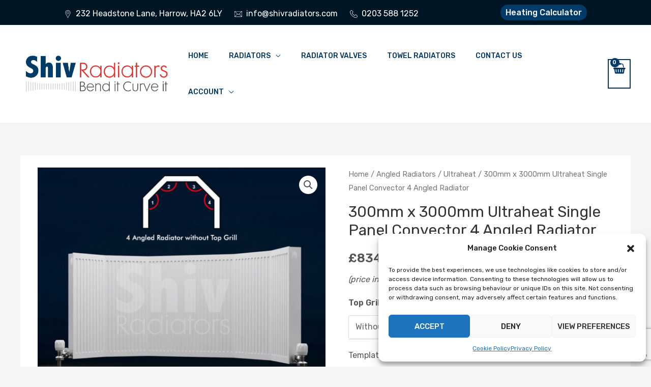

--- FILE ---
content_type: text/html; charset=utf-8
request_url: https://www.google.com/recaptcha/api2/anchor?ar=1&k=6Le6yK0ZAAAAAPM62lii46Nw_Lqh7hr2Ut7cEhGu&co=aHR0cHM6Ly9zaGl2cmFkaWF0b3JzLmNvbTo0NDM.&hl=en&v=N67nZn4AqZkNcbeMu4prBgzg&size=invisible&anchor-ms=20000&execute-ms=30000&cb=7tcbknmfnfv6
body_size: 48928
content:
<!DOCTYPE HTML><html dir="ltr" lang="en"><head><meta http-equiv="Content-Type" content="text/html; charset=UTF-8">
<meta http-equiv="X-UA-Compatible" content="IE=edge">
<title>reCAPTCHA</title>
<style type="text/css">
/* cyrillic-ext */
@font-face {
  font-family: 'Roboto';
  font-style: normal;
  font-weight: 400;
  font-stretch: 100%;
  src: url(//fonts.gstatic.com/s/roboto/v48/KFO7CnqEu92Fr1ME7kSn66aGLdTylUAMa3GUBHMdazTgWw.woff2) format('woff2');
  unicode-range: U+0460-052F, U+1C80-1C8A, U+20B4, U+2DE0-2DFF, U+A640-A69F, U+FE2E-FE2F;
}
/* cyrillic */
@font-face {
  font-family: 'Roboto';
  font-style: normal;
  font-weight: 400;
  font-stretch: 100%;
  src: url(//fonts.gstatic.com/s/roboto/v48/KFO7CnqEu92Fr1ME7kSn66aGLdTylUAMa3iUBHMdazTgWw.woff2) format('woff2');
  unicode-range: U+0301, U+0400-045F, U+0490-0491, U+04B0-04B1, U+2116;
}
/* greek-ext */
@font-face {
  font-family: 'Roboto';
  font-style: normal;
  font-weight: 400;
  font-stretch: 100%;
  src: url(//fonts.gstatic.com/s/roboto/v48/KFO7CnqEu92Fr1ME7kSn66aGLdTylUAMa3CUBHMdazTgWw.woff2) format('woff2');
  unicode-range: U+1F00-1FFF;
}
/* greek */
@font-face {
  font-family: 'Roboto';
  font-style: normal;
  font-weight: 400;
  font-stretch: 100%;
  src: url(//fonts.gstatic.com/s/roboto/v48/KFO7CnqEu92Fr1ME7kSn66aGLdTylUAMa3-UBHMdazTgWw.woff2) format('woff2');
  unicode-range: U+0370-0377, U+037A-037F, U+0384-038A, U+038C, U+038E-03A1, U+03A3-03FF;
}
/* math */
@font-face {
  font-family: 'Roboto';
  font-style: normal;
  font-weight: 400;
  font-stretch: 100%;
  src: url(//fonts.gstatic.com/s/roboto/v48/KFO7CnqEu92Fr1ME7kSn66aGLdTylUAMawCUBHMdazTgWw.woff2) format('woff2');
  unicode-range: U+0302-0303, U+0305, U+0307-0308, U+0310, U+0312, U+0315, U+031A, U+0326-0327, U+032C, U+032F-0330, U+0332-0333, U+0338, U+033A, U+0346, U+034D, U+0391-03A1, U+03A3-03A9, U+03B1-03C9, U+03D1, U+03D5-03D6, U+03F0-03F1, U+03F4-03F5, U+2016-2017, U+2034-2038, U+203C, U+2040, U+2043, U+2047, U+2050, U+2057, U+205F, U+2070-2071, U+2074-208E, U+2090-209C, U+20D0-20DC, U+20E1, U+20E5-20EF, U+2100-2112, U+2114-2115, U+2117-2121, U+2123-214F, U+2190, U+2192, U+2194-21AE, U+21B0-21E5, U+21F1-21F2, U+21F4-2211, U+2213-2214, U+2216-22FF, U+2308-230B, U+2310, U+2319, U+231C-2321, U+2336-237A, U+237C, U+2395, U+239B-23B7, U+23D0, U+23DC-23E1, U+2474-2475, U+25AF, U+25B3, U+25B7, U+25BD, U+25C1, U+25CA, U+25CC, U+25FB, U+266D-266F, U+27C0-27FF, U+2900-2AFF, U+2B0E-2B11, U+2B30-2B4C, U+2BFE, U+3030, U+FF5B, U+FF5D, U+1D400-1D7FF, U+1EE00-1EEFF;
}
/* symbols */
@font-face {
  font-family: 'Roboto';
  font-style: normal;
  font-weight: 400;
  font-stretch: 100%;
  src: url(//fonts.gstatic.com/s/roboto/v48/KFO7CnqEu92Fr1ME7kSn66aGLdTylUAMaxKUBHMdazTgWw.woff2) format('woff2');
  unicode-range: U+0001-000C, U+000E-001F, U+007F-009F, U+20DD-20E0, U+20E2-20E4, U+2150-218F, U+2190, U+2192, U+2194-2199, U+21AF, U+21E6-21F0, U+21F3, U+2218-2219, U+2299, U+22C4-22C6, U+2300-243F, U+2440-244A, U+2460-24FF, U+25A0-27BF, U+2800-28FF, U+2921-2922, U+2981, U+29BF, U+29EB, U+2B00-2BFF, U+4DC0-4DFF, U+FFF9-FFFB, U+10140-1018E, U+10190-1019C, U+101A0, U+101D0-101FD, U+102E0-102FB, U+10E60-10E7E, U+1D2C0-1D2D3, U+1D2E0-1D37F, U+1F000-1F0FF, U+1F100-1F1AD, U+1F1E6-1F1FF, U+1F30D-1F30F, U+1F315, U+1F31C, U+1F31E, U+1F320-1F32C, U+1F336, U+1F378, U+1F37D, U+1F382, U+1F393-1F39F, U+1F3A7-1F3A8, U+1F3AC-1F3AF, U+1F3C2, U+1F3C4-1F3C6, U+1F3CA-1F3CE, U+1F3D4-1F3E0, U+1F3ED, U+1F3F1-1F3F3, U+1F3F5-1F3F7, U+1F408, U+1F415, U+1F41F, U+1F426, U+1F43F, U+1F441-1F442, U+1F444, U+1F446-1F449, U+1F44C-1F44E, U+1F453, U+1F46A, U+1F47D, U+1F4A3, U+1F4B0, U+1F4B3, U+1F4B9, U+1F4BB, U+1F4BF, U+1F4C8-1F4CB, U+1F4D6, U+1F4DA, U+1F4DF, U+1F4E3-1F4E6, U+1F4EA-1F4ED, U+1F4F7, U+1F4F9-1F4FB, U+1F4FD-1F4FE, U+1F503, U+1F507-1F50B, U+1F50D, U+1F512-1F513, U+1F53E-1F54A, U+1F54F-1F5FA, U+1F610, U+1F650-1F67F, U+1F687, U+1F68D, U+1F691, U+1F694, U+1F698, U+1F6AD, U+1F6B2, U+1F6B9-1F6BA, U+1F6BC, U+1F6C6-1F6CF, U+1F6D3-1F6D7, U+1F6E0-1F6EA, U+1F6F0-1F6F3, U+1F6F7-1F6FC, U+1F700-1F7FF, U+1F800-1F80B, U+1F810-1F847, U+1F850-1F859, U+1F860-1F887, U+1F890-1F8AD, U+1F8B0-1F8BB, U+1F8C0-1F8C1, U+1F900-1F90B, U+1F93B, U+1F946, U+1F984, U+1F996, U+1F9E9, U+1FA00-1FA6F, U+1FA70-1FA7C, U+1FA80-1FA89, U+1FA8F-1FAC6, U+1FACE-1FADC, U+1FADF-1FAE9, U+1FAF0-1FAF8, U+1FB00-1FBFF;
}
/* vietnamese */
@font-face {
  font-family: 'Roboto';
  font-style: normal;
  font-weight: 400;
  font-stretch: 100%;
  src: url(//fonts.gstatic.com/s/roboto/v48/KFO7CnqEu92Fr1ME7kSn66aGLdTylUAMa3OUBHMdazTgWw.woff2) format('woff2');
  unicode-range: U+0102-0103, U+0110-0111, U+0128-0129, U+0168-0169, U+01A0-01A1, U+01AF-01B0, U+0300-0301, U+0303-0304, U+0308-0309, U+0323, U+0329, U+1EA0-1EF9, U+20AB;
}
/* latin-ext */
@font-face {
  font-family: 'Roboto';
  font-style: normal;
  font-weight: 400;
  font-stretch: 100%;
  src: url(//fonts.gstatic.com/s/roboto/v48/KFO7CnqEu92Fr1ME7kSn66aGLdTylUAMa3KUBHMdazTgWw.woff2) format('woff2');
  unicode-range: U+0100-02BA, U+02BD-02C5, U+02C7-02CC, U+02CE-02D7, U+02DD-02FF, U+0304, U+0308, U+0329, U+1D00-1DBF, U+1E00-1E9F, U+1EF2-1EFF, U+2020, U+20A0-20AB, U+20AD-20C0, U+2113, U+2C60-2C7F, U+A720-A7FF;
}
/* latin */
@font-face {
  font-family: 'Roboto';
  font-style: normal;
  font-weight: 400;
  font-stretch: 100%;
  src: url(//fonts.gstatic.com/s/roboto/v48/KFO7CnqEu92Fr1ME7kSn66aGLdTylUAMa3yUBHMdazQ.woff2) format('woff2');
  unicode-range: U+0000-00FF, U+0131, U+0152-0153, U+02BB-02BC, U+02C6, U+02DA, U+02DC, U+0304, U+0308, U+0329, U+2000-206F, U+20AC, U+2122, U+2191, U+2193, U+2212, U+2215, U+FEFF, U+FFFD;
}
/* cyrillic-ext */
@font-face {
  font-family: 'Roboto';
  font-style: normal;
  font-weight: 500;
  font-stretch: 100%;
  src: url(//fonts.gstatic.com/s/roboto/v48/KFO7CnqEu92Fr1ME7kSn66aGLdTylUAMa3GUBHMdazTgWw.woff2) format('woff2');
  unicode-range: U+0460-052F, U+1C80-1C8A, U+20B4, U+2DE0-2DFF, U+A640-A69F, U+FE2E-FE2F;
}
/* cyrillic */
@font-face {
  font-family: 'Roboto';
  font-style: normal;
  font-weight: 500;
  font-stretch: 100%;
  src: url(//fonts.gstatic.com/s/roboto/v48/KFO7CnqEu92Fr1ME7kSn66aGLdTylUAMa3iUBHMdazTgWw.woff2) format('woff2');
  unicode-range: U+0301, U+0400-045F, U+0490-0491, U+04B0-04B1, U+2116;
}
/* greek-ext */
@font-face {
  font-family: 'Roboto';
  font-style: normal;
  font-weight: 500;
  font-stretch: 100%;
  src: url(//fonts.gstatic.com/s/roboto/v48/KFO7CnqEu92Fr1ME7kSn66aGLdTylUAMa3CUBHMdazTgWw.woff2) format('woff2');
  unicode-range: U+1F00-1FFF;
}
/* greek */
@font-face {
  font-family: 'Roboto';
  font-style: normal;
  font-weight: 500;
  font-stretch: 100%;
  src: url(//fonts.gstatic.com/s/roboto/v48/KFO7CnqEu92Fr1ME7kSn66aGLdTylUAMa3-UBHMdazTgWw.woff2) format('woff2');
  unicode-range: U+0370-0377, U+037A-037F, U+0384-038A, U+038C, U+038E-03A1, U+03A3-03FF;
}
/* math */
@font-face {
  font-family: 'Roboto';
  font-style: normal;
  font-weight: 500;
  font-stretch: 100%;
  src: url(//fonts.gstatic.com/s/roboto/v48/KFO7CnqEu92Fr1ME7kSn66aGLdTylUAMawCUBHMdazTgWw.woff2) format('woff2');
  unicode-range: U+0302-0303, U+0305, U+0307-0308, U+0310, U+0312, U+0315, U+031A, U+0326-0327, U+032C, U+032F-0330, U+0332-0333, U+0338, U+033A, U+0346, U+034D, U+0391-03A1, U+03A3-03A9, U+03B1-03C9, U+03D1, U+03D5-03D6, U+03F0-03F1, U+03F4-03F5, U+2016-2017, U+2034-2038, U+203C, U+2040, U+2043, U+2047, U+2050, U+2057, U+205F, U+2070-2071, U+2074-208E, U+2090-209C, U+20D0-20DC, U+20E1, U+20E5-20EF, U+2100-2112, U+2114-2115, U+2117-2121, U+2123-214F, U+2190, U+2192, U+2194-21AE, U+21B0-21E5, U+21F1-21F2, U+21F4-2211, U+2213-2214, U+2216-22FF, U+2308-230B, U+2310, U+2319, U+231C-2321, U+2336-237A, U+237C, U+2395, U+239B-23B7, U+23D0, U+23DC-23E1, U+2474-2475, U+25AF, U+25B3, U+25B7, U+25BD, U+25C1, U+25CA, U+25CC, U+25FB, U+266D-266F, U+27C0-27FF, U+2900-2AFF, U+2B0E-2B11, U+2B30-2B4C, U+2BFE, U+3030, U+FF5B, U+FF5D, U+1D400-1D7FF, U+1EE00-1EEFF;
}
/* symbols */
@font-face {
  font-family: 'Roboto';
  font-style: normal;
  font-weight: 500;
  font-stretch: 100%;
  src: url(//fonts.gstatic.com/s/roboto/v48/KFO7CnqEu92Fr1ME7kSn66aGLdTylUAMaxKUBHMdazTgWw.woff2) format('woff2');
  unicode-range: U+0001-000C, U+000E-001F, U+007F-009F, U+20DD-20E0, U+20E2-20E4, U+2150-218F, U+2190, U+2192, U+2194-2199, U+21AF, U+21E6-21F0, U+21F3, U+2218-2219, U+2299, U+22C4-22C6, U+2300-243F, U+2440-244A, U+2460-24FF, U+25A0-27BF, U+2800-28FF, U+2921-2922, U+2981, U+29BF, U+29EB, U+2B00-2BFF, U+4DC0-4DFF, U+FFF9-FFFB, U+10140-1018E, U+10190-1019C, U+101A0, U+101D0-101FD, U+102E0-102FB, U+10E60-10E7E, U+1D2C0-1D2D3, U+1D2E0-1D37F, U+1F000-1F0FF, U+1F100-1F1AD, U+1F1E6-1F1FF, U+1F30D-1F30F, U+1F315, U+1F31C, U+1F31E, U+1F320-1F32C, U+1F336, U+1F378, U+1F37D, U+1F382, U+1F393-1F39F, U+1F3A7-1F3A8, U+1F3AC-1F3AF, U+1F3C2, U+1F3C4-1F3C6, U+1F3CA-1F3CE, U+1F3D4-1F3E0, U+1F3ED, U+1F3F1-1F3F3, U+1F3F5-1F3F7, U+1F408, U+1F415, U+1F41F, U+1F426, U+1F43F, U+1F441-1F442, U+1F444, U+1F446-1F449, U+1F44C-1F44E, U+1F453, U+1F46A, U+1F47D, U+1F4A3, U+1F4B0, U+1F4B3, U+1F4B9, U+1F4BB, U+1F4BF, U+1F4C8-1F4CB, U+1F4D6, U+1F4DA, U+1F4DF, U+1F4E3-1F4E6, U+1F4EA-1F4ED, U+1F4F7, U+1F4F9-1F4FB, U+1F4FD-1F4FE, U+1F503, U+1F507-1F50B, U+1F50D, U+1F512-1F513, U+1F53E-1F54A, U+1F54F-1F5FA, U+1F610, U+1F650-1F67F, U+1F687, U+1F68D, U+1F691, U+1F694, U+1F698, U+1F6AD, U+1F6B2, U+1F6B9-1F6BA, U+1F6BC, U+1F6C6-1F6CF, U+1F6D3-1F6D7, U+1F6E0-1F6EA, U+1F6F0-1F6F3, U+1F6F7-1F6FC, U+1F700-1F7FF, U+1F800-1F80B, U+1F810-1F847, U+1F850-1F859, U+1F860-1F887, U+1F890-1F8AD, U+1F8B0-1F8BB, U+1F8C0-1F8C1, U+1F900-1F90B, U+1F93B, U+1F946, U+1F984, U+1F996, U+1F9E9, U+1FA00-1FA6F, U+1FA70-1FA7C, U+1FA80-1FA89, U+1FA8F-1FAC6, U+1FACE-1FADC, U+1FADF-1FAE9, U+1FAF0-1FAF8, U+1FB00-1FBFF;
}
/* vietnamese */
@font-face {
  font-family: 'Roboto';
  font-style: normal;
  font-weight: 500;
  font-stretch: 100%;
  src: url(//fonts.gstatic.com/s/roboto/v48/KFO7CnqEu92Fr1ME7kSn66aGLdTylUAMa3OUBHMdazTgWw.woff2) format('woff2');
  unicode-range: U+0102-0103, U+0110-0111, U+0128-0129, U+0168-0169, U+01A0-01A1, U+01AF-01B0, U+0300-0301, U+0303-0304, U+0308-0309, U+0323, U+0329, U+1EA0-1EF9, U+20AB;
}
/* latin-ext */
@font-face {
  font-family: 'Roboto';
  font-style: normal;
  font-weight: 500;
  font-stretch: 100%;
  src: url(//fonts.gstatic.com/s/roboto/v48/KFO7CnqEu92Fr1ME7kSn66aGLdTylUAMa3KUBHMdazTgWw.woff2) format('woff2');
  unicode-range: U+0100-02BA, U+02BD-02C5, U+02C7-02CC, U+02CE-02D7, U+02DD-02FF, U+0304, U+0308, U+0329, U+1D00-1DBF, U+1E00-1E9F, U+1EF2-1EFF, U+2020, U+20A0-20AB, U+20AD-20C0, U+2113, U+2C60-2C7F, U+A720-A7FF;
}
/* latin */
@font-face {
  font-family: 'Roboto';
  font-style: normal;
  font-weight: 500;
  font-stretch: 100%;
  src: url(//fonts.gstatic.com/s/roboto/v48/KFO7CnqEu92Fr1ME7kSn66aGLdTylUAMa3yUBHMdazQ.woff2) format('woff2');
  unicode-range: U+0000-00FF, U+0131, U+0152-0153, U+02BB-02BC, U+02C6, U+02DA, U+02DC, U+0304, U+0308, U+0329, U+2000-206F, U+20AC, U+2122, U+2191, U+2193, U+2212, U+2215, U+FEFF, U+FFFD;
}
/* cyrillic-ext */
@font-face {
  font-family: 'Roboto';
  font-style: normal;
  font-weight: 900;
  font-stretch: 100%;
  src: url(//fonts.gstatic.com/s/roboto/v48/KFO7CnqEu92Fr1ME7kSn66aGLdTylUAMa3GUBHMdazTgWw.woff2) format('woff2');
  unicode-range: U+0460-052F, U+1C80-1C8A, U+20B4, U+2DE0-2DFF, U+A640-A69F, U+FE2E-FE2F;
}
/* cyrillic */
@font-face {
  font-family: 'Roboto';
  font-style: normal;
  font-weight: 900;
  font-stretch: 100%;
  src: url(//fonts.gstatic.com/s/roboto/v48/KFO7CnqEu92Fr1ME7kSn66aGLdTylUAMa3iUBHMdazTgWw.woff2) format('woff2');
  unicode-range: U+0301, U+0400-045F, U+0490-0491, U+04B0-04B1, U+2116;
}
/* greek-ext */
@font-face {
  font-family: 'Roboto';
  font-style: normal;
  font-weight: 900;
  font-stretch: 100%;
  src: url(//fonts.gstatic.com/s/roboto/v48/KFO7CnqEu92Fr1ME7kSn66aGLdTylUAMa3CUBHMdazTgWw.woff2) format('woff2');
  unicode-range: U+1F00-1FFF;
}
/* greek */
@font-face {
  font-family: 'Roboto';
  font-style: normal;
  font-weight: 900;
  font-stretch: 100%;
  src: url(//fonts.gstatic.com/s/roboto/v48/KFO7CnqEu92Fr1ME7kSn66aGLdTylUAMa3-UBHMdazTgWw.woff2) format('woff2');
  unicode-range: U+0370-0377, U+037A-037F, U+0384-038A, U+038C, U+038E-03A1, U+03A3-03FF;
}
/* math */
@font-face {
  font-family: 'Roboto';
  font-style: normal;
  font-weight: 900;
  font-stretch: 100%;
  src: url(//fonts.gstatic.com/s/roboto/v48/KFO7CnqEu92Fr1ME7kSn66aGLdTylUAMawCUBHMdazTgWw.woff2) format('woff2');
  unicode-range: U+0302-0303, U+0305, U+0307-0308, U+0310, U+0312, U+0315, U+031A, U+0326-0327, U+032C, U+032F-0330, U+0332-0333, U+0338, U+033A, U+0346, U+034D, U+0391-03A1, U+03A3-03A9, U+03B1-03C9, U+03D1, U+03D5-03D6, U+03F0-03F1, U+03F4-03F5, U+2016-2017, U+2034-2038, U+203C, U+2040, U+2043, U+2047, U+2050, U+2057, U+205F, U+2070-2071, U+2074-208E, U+2090-209C, U+20D0-20DC, U+20E1, U+20E5-20EF, U+2100-2112, U+2114-2115, U+2117-2121, U+2123-214F, U+2190, U+2192, U+2194-21AE, U+21B0-21E5, U+21F1-21F2, U+21F4-2211, U+2213-2214, U+2216-22FF, U+2308-230B, U+2310, U+2319, U+231C-2321, U+2336-237A, U+237C, U+2395, U+239B-23B7, U+23D0, U+23DC-23E1, U+2474-2475, U+25AF, U+25B3, U+25B7, U+25BD, U+25C1, U+25CA, U+25CC, U+25FB, U+266D-266F, U+27C0-27FF, U+2900-2AFF, U+2B0E-2B11, U+2B30-2B4C, U+2BFE, U+3030, U+FF5B, U+FF5D, U+1D400-1D7FF, U+1EE00-1EEFF;
}
/* symbols */
@font-face {
  font-family: 'Roboto';
  font-style: normal;
  font-weight: 900;
  font-stretch: 100%;
  src: url(//fonts.gstatic.com/s/roboto/v48/KFO7CnqEu92Fr1ME7kSn66aGLdTylUAMaxKUBHMdazTgWw.woff2) format('woff2');
  unicode-range: U+0001-000C, U+000E-001F, U+007F-009F, U+20DD-20E0, U+20E2-20E4, U+2150-218F, U+2190, U+2192, U+2194-2199, U+21AF, U+21E6-21F0, U+21F3, U+2218-2219, U+2299, U+22C4-22C6, U+2300-243F, U+2440-244A, U+2460-24FF, U+25A0-27BF, U+2800-28FF, U+2921-2922, U+2981, U+29BF, U+29EB, U+2B00-2BFF, U+4DC0-4DFF, U+FFF9-FFFB, U+10140-1018E, U+10190-1019C, U+101A0, U+101D0-101FD, U+102E0-102FB, U+10E60-10E7E, U+1D2C0-1D2D3, U+1D2E0-1D37F, U+1F000-1F0FF, U+1F100-1F1AD, U+1F1E6-1F1FF, U+1F30D-1F30F, U+1F315, U+1F31C, U+1F31E, U+1F320-1F32C, U+1F336, U+1F378, U+1F37D, U+1F382, U+1F393-1F39F, U+1F3A7-1F3A8, U+1F3AC-1F3AF, U+1F3C2, U+1F3C4-1F3C6, U+1F3CA-1F3CE, U+1F3D4-1F3E0, U+1F3ED, U+1F3F1-1F3F3, U+1F3F5-1F3F7, U+1F408, U+1F415, U+1F41F, U+1F426, U+1F43F, U+1F441-1F442, U+1F444, U+1F446-1F449, U+1F44C-1F44E, U+1F453, U+1F46A, U+1F47D, U+1F4A3, U+1F4B0, U+1F4B3, U+1F4B9, U+1F4BB, U+1F4BF, U+1F4C8-1F4CB, U+1F4D6, U+1F4DA, U+1F4DF, U+1F4E3-1F4E6, U+1F4EA-1F4ED, U+1F4F7, U+1F4F9-1F4FB, U+1F4FD-1F4FE, U+1F503, U+1F507-1F50B, U+1F50D, U+1F512-1F513, U+1F53E-1F54A, U+1F54F-1F5FA, U+1F610, U+1F650-1F67F, U+1F687, U+1F68D, U+1F691, U+1F694, U+1F698, U+1F6AD, U+1F6B2, U+1F6B9-1F6BA, U+1F6BC, U+1F6C6-1F6CF, U+1F6D3-1F6D7, U+1F6E0-1F6EA, U+1F6F0-1F6F3, U+1F6F7-1F6FC, U+1F700-1F7FF, U+1F800-1F80B, U+1F810-1F847, U+1F850-1F859, U+1F860-1F887, U+1F890-1F8AD, U+1F8B0-1F8BB, U+1F8C0-1F8C1, U+1F900-1F90B, U+1F93B, U+1F946, U+1F984, U+1F996, U+1F9E9, U+1FA00-1FA6F, U+1FA70-1FA7C, U+1FA80-1FA89, U+1FA8F-1FAC6, U+1FACE-1FADC, U+1FADF-1FAE9, U+1FAF0-1FAF8, U+1FB00-1FBFF;
}
/* vietnamese */
@font-face {
  font-family: 'Roboto';
  font-style: normal;
  font-weight: 900;
  font-stretch: 100%;
  src: url(//fonts.gstatic.com/s/roboto/v48/KFO7CnqEu92Fr1ME7kSn66aGLdTylUAMa3OUBHMdazTgWw.woff2) format('woff2');
  unicode-range: U+0102-0103, U+0110-0111, U+0128-0129, U+0168-0169, U+01A0-01A1, U+01AF-01B0, U+0300-0301, U+0303-0304, U+0308-0309, U+0323, U+0329, U+1EA0-1EF9, U+20AB;
}
/* latin-ext */
@font-face {
  font-family: 'Roboto';
  font-style: normal;
  font-weight: 900;
  font-stretch: 100%;
  src: url(//fonts.gstatic.com/s/roboto/v48/KFO7CnqEu92Fr1ME7kSn66aGLdTylUAMa3KUBHMdazTgWw.woff2) format('woff2');
  unicode-range: U+0100-02BA, U+02BD-02C5, U+02C7-02CC, U+02CE-02D7, U+02DD-02FF, U+0304, U+0308, U+0329, U+1D00-1DBF, U+1E00-1E9F, U+1EF2-1EFF, U+2020, U+20A0-20AB, U+20AD-20C0, U+2113, U+2C60-2C7F, U+A720-A7FF;
}
/* latin */
@font-face {
  font-family: 'Roboto';
  font-style: normal;
  font-weight: 900;
  font-stretch: 100%;
  src: url(//fonts.gstatic.com/s/roboto/v48/KFO7CnqEu92Fr1ME7kSn66aGLdTylUAMa3yUBHMdazQ.woff2) format('woff2');
  unicode-range: U+0000-00FF, U+0131, U+0152-0153, U+02BB-02BC, U+02C6, U+02DA, U+02DC, U+0304, U+0308, U+0329, U+2000-206F, U+20AC, U+2122, U+2191, U+2193, U+2212, U+2215, U+FEFF, U+FFFD;
}

</style>
<link rel="stylesheet" type="text/css" href="https://www.gstatic.com/recaptcha/releases/N67nZn4AqZkNcbeMu4prBgzg/styles__ltr.css">
<script nonce="sr8LNjskmajkn9WpngLzbA" type="text/javascript">window['__recaptcha_api'] = 'https://www.google.com/recaptcha/api2/';</script>
<script type="text/javascript" src="https://www.gstatic.com/recaptcha/releases/N67nZn4AqZkNcbeMu4prBgzg/recaptcha__en.js" nonce="sr8LNjskmajkn9WpngLzbA">
      
    </script></head>
<body><div id="rc-anchor-alert" class="rc-anchor-alert"></div>
<input type="hidden" id="recaptcha-token" value="[base64]">
<script type="text/javascript" nonce="sr8LNjskmajkn9WpngLzbA">
      recaptcha.anchor.Main.init("[\x22ainput\x22,[\x22bgdata\x22,\x22\x22,\[base64]/[base64]/[base64]/ZyhXLGgpOnEoW04sMjEsbF0sVywwKSxoKSxmYWxzZSxmYWxzZSl9Y2F0Y2goayl7RygzNTgsVyk/[base64]/[base64]/[base64]/[base64]/[base64]/[base64]/[base64]/bmV3IEJbT10oRFswXSk6dz09Mj9uZXcgQltPXShEWzBdLERbMV0pOnc9PTM/bmV3IEJbT10oRFswXSxEWzFdLERbMl0pOnc9PTQ/[base64]/[base64]/[base64]/[base64]/[base64]\\u003d\x22,\[base64]\\u003d\x22,\x22M3RqD8KUw4XDv8KWwpwfw77DocO4QMO8w7tMwrgGfxvDi8K1w5g0ezNjwrlcKRbCkBrCugnCoy1Kw7QzesKxwq3DnC5Wwq9IJ2DDoQLCo8K/E3Ftw6ADccK/wp06YMKPw5AcIkPCoUTDhSRjwrnDi8KMw7csw7xZNwvDvsOdw4HDvTQ2wpTCni3Dj8OwLkpmw4N7HcOew7F9LMO2d8KlYsKLwqnCt8KtwqMQMMKtw7U7BybClTwDA1/DoQltdcKfEMOSEjE7w65ZwpXDoMO6VcOpw5zDscOaRsOhQsOIRsK1wpHDvHDDrD8DWh8pwq/Cl8K/D8Khw4zCi8KWEk4RbE1VNMOOZ0jDlsO9AH7Ck0k5RMKIwozDtsOFw65te8K4A8K/[base64]/[base64]/wp/Cvi7DpD7CgsOSeUNrwp4NwpZPd8KsegPCmMOOw77CrAHCp0paw5nDjknDsSTCgRVFwrHDr8OowqoWw6kFRcKiKGrCuMK6AMOhwqnDkwkQwozDsMKBAREcRMOhMEwNQMOzZXXDl8KYw7HDrGt1DwoOw7TCusOZw4RRwpnDnlrClSh/w7zCmBlQwrgDXCUlXW/Ck8K/w5rCr8Kuw7I5HDHCpxhAwolhLsKxc8K1wqrCqhQFUgDCi27DincJw6kXw7PDqCtJYntRDMKww4pMw7FSwrIYw5jDvSDCrTTChsKKwq/Djjg/ZsKjwoHDjxkTVsO7w47DnsKtw6vDomnCkVNUbcOfFcKnM8Khw4fDn8K+JRl4wrLCjMO/[base64]/MMO0w5ZvwqvDv8Kmw6jCngDCgmNKbMOnw5ERCyvCuMOHIMKLWMOvexdLKnnCjcOUbzkFO8OcY8OPw4d/bmHCs0s4BBZZwql4w4ocd8K3T8O4wq/DtHvDnV15bl/DjgfDj8K7LsKYZzIzw6kJTzvCmUhMwq8Iw4vDkcOnK0bCu2TDhsKFb8OOMsK2w4kcccO6DMKDUkvDggdVH8O8w4vCjwoPw4jDhcO4XcKea8KpAl9Tw41Cw618wpJeLiJbTXjCixzCpMOCNAEww77ClcOKwo3CtB5kw74xwrrDkBjDixQuwqzCisO4IsO/EsKQw5xEJ8KTwpQgwr/Cp8KQRzIhV8OMdcKEw4PDh1c5w5Ujw6jCgXDDu3l1eMKCw5IGwqkCL0PCq8OLcF/DpFEPQ8KLKiPDvHjCmybDqTEXZ8KKKMOwwqjDvsK6w6zCvcKmZMKtwrLCmk/[base64]/Dg8OgwrIRNjQLw7nDg0R1G8Kkw4tNcMKISBTCtyHCgjvDrEtIVBLDi8K1w6N/YsOaTzbDusOjTnsPwqrCpcK1wqfDsTzDnmgKwpwbdcKVZ8OXZyBNwpjClw/Cm8ODFk/DtmtxwoDDlMKbwqMGDMOjcXXCt8K6a3/CmFFGYcOmHsK5woTDscKNQMKrFMOzIVFYwp7CuMK4wrPDucKkIQ7DncOUw7laHMK/[base64]/w5IGZsKoHsORwqdUDG41EsKRwolcM8OtfUbDkH3CuSonFxQ1ZMK4wr99ecK2w6V/wrRzw5nCjVJvwqJpczXDtMOFV8O7KQbDkjFFKkPDnVXCqsOaUsOZLzAqS1XDtcK4woXDgRzDgRoMwqTCvQHCv8KTw7fDl8O9F8OFw7XDt8KkSSwnPsKxw4TDokJyw7PDm0LDssOhB17Drg50VmEww63Cnn3CtcKRwqPDumEswo8Gw7NVwqgnNm/Djw7ChcK8w4/DscO/XMKvH25mYmvCmcOXL03DqloOwobCji5Mw5hpElR5bQN5wpbCn8KgHSENwpHCt11Kw6YPwobClcOWeirDocOqwpPCkjLDkBpawpXCpMKcFsKhwqvCuMO8w6t2wqB9AsOBVMKgPsOIwoTCh8K2w7DDh03Crj/Ds8OpbMKLw7DCq8OYT8Ojwrl5Qz3Clx7DuWtUw6nCpxF6wrHDucOJK8KNYsOMNj7Ck2rCjcOTC8OUwoF6w5vCqMKXwpHDihsvOMO6AEPCiXPCkl7CjGHDpG4FwowxAsKvw7zDosKpwrpkTWXCkmNOFEjDq8OtIMKXXi4dw7cgA8K5bsOjwrDDjcO/EDbDn8KSwoLDsTdRwqDCr8OdCcOdUcOBQWTCpMOpdcOecBMww787wp3CrsOTKcOuOcOrwoHCjD/CiWhZw6PDuh/CqAF0wqnDu1Iow7QJbm8Sw5A5w4lvB3nDox/Cn8Kjw4zDozjClsKsZMK2MHJWDMKSYcOfwr7Dm2HCpcKPM8OzEmHCrsKRwpLCs8KHVwzDkcOsI8KCwq5nwqfDtsOfw4TCmMOFTD/Cs1nCkMKgw60bwofCksK0PzETUHNQwpTCvE9BCinChVVvwqPDkMK6w401IMO/[base64]/CsMKCYBYcwoHDrsKJw7HCk8OzwqfDpHjCgxnCmGLCumzCiMKUB0vCoERvI8KfwoUpw6/Cn0LCiMOTMHDCpnLDgcOwB8O4OsKvw57CpXwhwrgzwq8YVcKPwoxFw63DtFHDn8OoCELCi1oYWcOpT3zCnTRjPUsZbcKLwp3CmMOhw5NGJHjCpsKIRmJ5wqwBTlLChWDDlsOMTMKIH8OnbMKZwqrCpQrDvAzCucKww6caw49mBcOgw7rCjh/Cn2rCvQjDjXfDphLCh2zDoisPXHnDqXsDZ04AKsKRWWjDucOxwoHCv8KFw4VIwocXwqvDlRLCo3MsMsKrBRQrKSzCiMOgDSvDo8OUwqjDqTFBElHCu8KfwoZkdMKrwp5ewrkOYMOOWA8/KMOGw6ttd1F7wr8YMsO3wrcEwrJ8ScOQOA/DmsKcw6hCw73CnMKRVcKpwrJCFMKIVXTDqGbChkjCmAZow4weRxZTOTrDrgIsaMOJwrVpw6HCk8OawpvCmHobAMKRYMONX3ReMsOpw5wUwqjCrRRywrMwwqtnwpTChBN7DDlUG8KpwrHDu2XCu8KywpzCqD/[base64]/w4FHwqcTN00Hw67Cp8OxcEDDqD48QcKSN1jDmcOyYcKAwoRwK0HDkcKKf2TCtcK+WVpjf8KbB8K9GMK4w7nCjcOjw7coUsOkD8OUw4YpKW/[base64]/DhsKjw4fDrTUdCH5mwqpKwohAwqtcHA7DunfDm1hYwqhnwrkEw4NlworDtXTDh8KJwpjDvcKlbx88w5bDuQnDtcKNwrXDrzbCuHgMfE51w5nDhT/[base64]/CqhvDlcONfD1secK1wrjChxDCuwAEFhnDj8Kywok9wpVvFsKfw7bDvcKBwo/DhcOIwr3Cg8KtPMOxwqbChynDvcKNwpUxUsKQGFJywpnCtMO9w6PCih7Dmz1ew6fCpAsbw78Zw6PCnMO9aTbCnsOLw7lawrLCrVAqez/Cv3bDs8KFw4/CgMK4PsK4w5BzH8KSwrPCocKqGxrDiF3CqElUwo/[base64]/DrwvCmmg1Y14MHhnDoQgvwpvDqcOIPlVUaMKYwrhgRcKhw4zDtUkmCEEwSMOrQsKewpDDnsO3wqVRw5fDilDCu8KmwpEgw4Isw6sCQF3DhFAzw7TCt2/Dn8KASsK6woUKw4/[base64]/CrBnCucKpw53CmsOvSsOaV2cCPkpuGlrDrkp9w43CmVDCnsKRZAEFWcK3cDfCpgLCtWLCt8OTcsKXYhDDicKxfDfCucOcOcOIYHvCtETDhl/DoA1KWcKVwoR8w67DiMKfw6nCggTCk21mFCIJNW0FQsKsHi5Sw6XDs8OFCQRGIcOQF31kwqfDtsKfwpljw5HCvXTDpjjDg8KsPULDiXINVnRPBXY3w5Mkw4/CtHDChcKzwrDCu00swrDChUIJw6jCmXEZIB7ClG/DpcK/w5Eiw4PCvMOJw57DpMORw4N3RW41PcKXJ1QYw4nCkMOia8OJAsO4QcK1w4nDoTB8BsOeY8Krwq16w7fCgDvDjzrCp8K7w43CsjBYHcKNTEJeAV/CrMOhwrhVw6fClMKufVzDsDlEMcOnw7hcw78cwqhlw5PDgsKWcHbCvsKmwrTDrErCgsK+Z8OnwrN2wqbDuXvCqcKdJcKbXVNIE8KdwqrDn05WcsKJZcOSwoRXR8OsIi8+NMOresOVw5TCgwRDKWcFw7nDmMKeNVLCqsKqwqfDtBTCjWHDjxDClSc0wp/ChsKlw5fDsAoTBHJKwol1Z8KGwp0NwrHCpQnDjwjDq19HVXrChcKuw47DpsOeWSnDll7Ch2TDqwDClsK2BMKEKsO9woRuFcKbwopcN8K2wrQTRsOvw5BIWnVnXH7CsMOZPR7ClyvDj0fDgh/DlBtoJcKsRAQZw4vDtsOzwpI7wrAPTMOeAW7DihrCjsO3w61DeQDDisOuwokXVMOzwrHCs8K2cMODwqTCtSgNw4nDqX12f8OywovCn8KJOcKRdcKOw6omasOew4ZNXMK/wqTClCDCt8K4B2DCj8KMWMOAEcOYw63DssOPX3zDpcO+wrvCssOcacKlwp3DkMOewpNVwpwiKz8Bw5pgagY+Qg3Dq1PDrMOWFcK6fMO4woxIWcOdRcONwpk2wpjDj8K+w7PDoR/DmsOQWMK2amtGewTDmsOKHsOTw47Dl8K3w5ZTw7DDpBg9B0rCqB4dQUFUNUsTw5YcCsK/[base64]/[base64]/DmsKJw49cF8KHwpTCssOnYT4yw4l8dTgyw49LC8Kuw6Newq45wqg1esK7McKywpB7SiJrJmjCsBJvLmXDnMKADcK0L8OXIcKkKVZLw5wTfgjDglLCq8K+wrjDlMOIw6x5LFHCrcOlKGrCjA5gM3BuFMK/FMK/eMK5w7TCrjvDlsOAw7jDgUEHNx1ew6fDvcK8LcOxIsKTw6AhwprCrcOSY8KxwpkBw5TDmVBMDAFzw67Dg2kASsOZw6EWwp7DpMOySCBABsKMNzTDpmrDqcOvWMKDMETCocOZwojClUTCsMK/NQA0w60oSB3CsGo6wrd+P8KVwpNhCMOjYD7ClEZNwpQ9wq7Dqzh2wqZyDcOJcnnCnQ/[base64]/DsQtPw7dFw6IsYQHCjMOsw7HCgcKQwqFyG8KIwrXDmlDDuMK1EiMNwp3CujYGAsKtw6cTw6U3TMKPa0NkbERPw7RIwqnCm1cnw77CksKZDl/DoMKCw6fDpMKYwqrCosKswpdKwrxew6XDhFBZwrHDp2tFw7rDssKhwqxGw4DCjBA4woXClGbCkcKZwoMXw4QkecOoDwtEwp/DmT3Cm2rCtXnDlFDCg8KjIVlUwosIw4bCoxfCisKrw5MMw4M2BcObw4LCj8KewrnCnmEzwp3Di8OyMAMawpnCuylSbmpuw5nCi25PEHDCtC3CnW/DnMK8wqnDjTfDtH3Di8KSP1ZUwp7DqMKQwpLCgsO5IcK3wpQdYQ/[base64]/DpsOlwpoDwo1uG8OXw50hw5FcWcO7wpIRGsK2w4VbLsK8wphhw6pIw67CkAjDkj/CvUPCm8OKG8K5w7N5wpzDssOCCcOuGBRUCMK7dUt3VcOKYcKMbsOYL8OBw5nDj0zDgcKUw7TCvDTDqAl3WB7CtAA6w7Bsw6g1wqTCpTPCthvDvsKXTMK3woBkw73Dg8KZw77CvFR+M8OsN8KDw7HDpcOmBRk1Lx/[base64]/Cq8OACwzDs8KsBVJmw6fCtiFrwpbDj8OASMKMw6zDscO1STknKcOwwo8qZcOMQHUMFcOhw77CpsOvw6XDsMKmHsK6wrgOH8Kwwr/[base64]/[base64]/w4DDryokw6fCn8OBbsO/[base64]/CrBLDo8Ouw5AOY8O9wqRqRsKlY8Kzw6sSwoTDpsKaQQvCqsKQw6/Di8OywpbCucOAeRsHw6QEDyjDq8KUwpPDu8Odw4DCu8Krw5TCpQHCmWRXwovCp8O/HTQFairDqGN5wrbCu8ORwoPDin3DoMKtw5ZCwpPCk8Khw44US8OUwqbDuAzCjyrClVF6XEvCoXE/LA0mwrA2dcOmW3wlcizCi8OHw5lzwrhRw5bDs1vDjj3DgcOkwp/CjcOrw5MLKMOBCcOoL3ckIcKCw6rDqGRAIgnDscKYfwLCssKzwopzw4PDsynDkG7CpGrDiArDn8OGFMK3Q8OJScK/WsKwFigOw4ALw5NJYcOgP8O6QiA9wrrChMKfw6TDnhZow6svw4vCpMKQwpoJVsOow6XCpTvDl2zCg8K1wq9PVcKMwqojwrLDjMKQw4jCpFfCtDxcdsO8woYqC8KfG8KrFWgzcFpFw6LDk8KxQXU+dsOhwoYNwok1w49KZQBbQG4XLcKIN8O6wrTDqMOewrTCqW/CpsOBMcO/[base64]/[base64]/DqGhbHMO6wpdBwo3CpsOEw6N9w7l8wpPCsFNobzXCtcOMKyBxw47CjMKaGhx2wpDCs2vCjgNfbBDCqGoROA/[base64]/w7nCiA3Dr0/[base64]/Dg8KGNH/Dg8KKBMOawow6ZcKwIsOHT8KXN2FWwpE5D8KsMm7DuzXDsn3Cj8K1OQPCgQPCjsOiwp3Cn2fDncOqwqtPDlI+wqRVw5sYw5/Cm8KYCcKyKMKzfBjCncK3ZMOgYSsUwoXDksK1wonDoMK5w63CmMKJwoM3w5zCoMObVMKxacOaw7wRwrUnw583F0bDn8ONd8OCw786w4RmwrQTKwdCw7EAw4tRFcKXLl1CwqzDscO1wq/Dj8KdRV/DuxXDjz/Dm2vCs8KTG8O7PRPCi8KeBMKYw5NBESHDoUPDpRnCsxI2wobCiRoXwp3CksKGwoh6wqpsLl7Cs8KXwpomFF8Md8KEwpDDuMKFOMOnN8KfwrlnGcO/w43DtMKoL15Vw6vCswcJN04jw6XDhMKWGsODUkrCk3dgw5oQCUPCvcOnw5JJYh5ACsOpwowyeMKQN8KZwpF1w7hEayXChnF8woXCp8KZFH8vw5QSwoMXF8KUw5PCl1vDicOlPcOGwr7CrV1WAB7DkcOCwqrCvEnDs0Q/w5tpEG/CnMOjwpI+ZcK0M8OkCF0cwpDDgHRXwr9HOHLCjsOKX2kXwpBtw4fDpMOpw4Aww63Cp8OIdcO/[base64]/wpvDg8OaLsOLwo/[base64]/[base64]/DicOlw4tRw6nDvD/CmlkrwpAqw7BtBsOWVcO7w7ZUwoZ+wqLCkU7Dg3AWw6XDsSzClErDsAMBwp7Dk8Kyw5dxbi7Crz3CmcOZw7Adw5fDgsKTwoDCumvCocOOw6TDncOMw6sKKjzCtzXDjF4AClLCuB88w6ktwpbCgl7CrBnClsKWwrXDvCkqwqTCrMOuw4s/Q8KuwrRPNkXDjUE/[base64]/DncOHKlPDl8KnLMKiw4hEXmfDvyUqBG/DmsK1ScOrwrY5wq1aFSlZw7nDoMKFKsKOwpcEw5XCq8KhcsOdVSI0wp0idsKrwrXChhPCjsODYcOVWkfDuWJ4McOLwp4lw4vDmcOcLW1CLlhWwrp4wpQ/EMKpw4pDwoXDl0cDwobCj3FJwr7ChQN8ZcOnw7TDu8Kpw6DDpgJeBQ7CrcOVUjh1LcK/PwrCq2/ClsOOX1bCjRY9CVTCpDrCucO9wpTChsOaCEbCkCcbwqDDpzpcworCkMK/wpRLwonDkg9mdzrDr8OIw6laNsOvw7bDmFrDhcOnW1LCgXBywqnCjsOkw7gvw4MSbMKvFzsMYMKEw78nXMOrcsO8wqrCp8Ohw5DDrDFFKcK/[base64]/Cj0vCgwVQw4fCnMOtwpBLKMKLCXnDncOdN8O8Ww7CjHDDo8KKFQ5wACTDucOgQ2nCssOawqXDkC7CpwfDlMK/[base64]/[base64]/Dr8OvSQDDqmh2Xn/CrsKSLMOUwqgMOhcCE8KRM8KIwqQScsKmw6PDlmYeByfCmERMwo4wwo/Cg3DDiidIw6ZNwojCjkLCmcOxS8Kjw7vCq3dFwq3DnA15d8KzLx0Ww5MLw4Eiw7sFw6xQasOuFsOnVcOVQcKyMMOdw5jDqU3CvE3DlsKHwoTDrMK7VXnCjj4ZwozCnsO+w6nCkMKjOA1swqd+wp/CvDI/[base64]/[base64]/Ng5qwrXDr2jDusOiW8Ofw6orwoJoGsO0XsOkwrEgw4IMYTfDiiVpw6PClgkrw7smMjLCjcK2w4/[base64]/Cp8K5w48pLMOFRMOYw6gxw7/CkcOPwrxfZMOKdcO8D2rCqcKkw7Ebw5JiNWh2b8Kxwr0xw5slwoNQeMKuwpcwwrBFLMOEBcOCw4klwpTCsF3CjMKTw6nDisOtPxUiKMO0aSzCu8KvwqFrworCgcOmC8KdwqLCi8OQw7cnYsKnw7AOfybDvzEOXMKtw6nDosK2w4w7WSTDqTrDlMODfV/DgipUcsKLIDvDisObSMOvAMO0wqlwEsOOw4DCgsKPwpnCsTFNHVTDqRkhwq1Pw7Q9aMKCwpHCkcKyw4w4w4LClx0jw73DnsKHwqjDljMDwqRgw4RgX8K0wpTCjCDDmADCjsOvA8K8w7rDgcKZEsOxwo3CicOXwp8cw5sSZFTDtcOeIABdw5PCl8Onwq/[base64]/DixPCqsOVasKTwrbDhMKZIMKbw4tjw67CkVVRaMOzwopNOA3CkGfDlcOcw7vDisOTw41Dw6bCtV5mGMOkw7BMwo5gwqQtw6/DvMOEJ8Knw4bDjMKjWEwOYTzDoWZPAcKuwpEvcDYQWV3CtwTDnsKpwqEJbMKlw6UxWcOkw4XDhsKOWMKrwpVlwrVtwpDCi0rCkG/Ds8OlOcKgU8KMwo/CvUdAbHo5woHDn8OtcsOSw7EZGcKvUwjCtMKGw5vCsD7Cs8KEw53CgcO2T8OQeGYJPcK+GCFRwqRTw5nDpCddwpcXw5weQnjCosKFw5ZbO8OTwrnCvydoUcO3wrTDp3zChwMMw5clwrQ7EMOYcVtuwpnDt8OgO0R8w5MDw4bDjj1mw4fCnhRFQx/Cv20HOcKpwofDgVldVcOALkF5D8K4E1xRw6XCjsKxPxbDhcOHwr/[base64]/CmcO6R0t9w7ctw4grw4XCiXLCssKKDcO/w4fDniEJwoFNwp4pwrVxwqbDuHLDuGzCmVdLw73Dp8OpwofDjnbCiMOaw73DuX3CuDDCmR/[base64]/[base64]/a3t2ZsOOw6jDrMOKwp4uLsKqdUcNMMK+XcO+wq42XMKeFAvDvMKfw6fDvMK/[base64]/w6PCp8O+w5tPw57Ci8KNf8OLYcOEOQbDllDCgMKIZCjClcOuwqPDtMOPPxMaE1Baw7sPwpQbw5ZVwr53BGvCqELDjyHCsGYpEcO/CiMxwq0ywoLDnxDCscOwwqJAasKjaQTDvBfCvsK2blPCjnHChEYBQ8KLBWQmXQ/DpsO1wptJwp0fWcKpw5bClFrCmcO4woItw7rCkHjDvkoOSh3DlVlQC8O+LMKWPMKVecOif8KAb17DvsO/N8OHw7vDj8OsCMKgwqRJQn3DoEHDsQ7Dj8OMw5tqcUnChBfDn31ew4kDw64Hw6leTmRQwrAWOsOUw5RbwqlyG1nCrMO+w7PCgcOfw6YeXS7Dsz4RO8OEasO5wogNwpnCiMO5PsOcw4XDiWDDp1PCjEPCu0TDgMKiCkHDrz9FGV7CusOHwqDDkcK7woDDmsO/[base64]/Dul3CnMOyw5DDm8ORw7nCkGdrwpzClF/Ds8K5w5XDj39hw5t4LcOaw6bCrFo0wrPDgcKow711wrPDjnjDrFPDnGPCsMOBwpjDqArDqMKIY8OyfT3DlsOIaMKbMXt8RsK6dcOLw6/[base64]/DjzU2G2I5wqsAa8K5VScKw7MYw4nDrMOFB8KXQcOHSzXDscKTNhzCicKxOnQWFcOUw7HDpj7ClkAqGcKybVzCk8KdeD0ePMOZw5/[base64]/Dt2Ysw7NSOsOBNMKwfDLDky3Du8OlwrLDt8OGWQctB0B8w5VHw5E9w4bCvMOoIE/Cu8Klw7Z2LmFaw75Ow6XCpMOUw5AJNMOtwrPDmzjDrw5EF8OrwpRGOMKudH7Dh8KFwqhrwqzCkMKZR0DDksOWwr05w4YpwpvCoygsbMOEOB1Sa1/CtcKyM0EAwpnDg8KENsOtw7TCly0dJcKWeMOBw5fCoXZIdGXCjiJtV8KoN8Kaw7pTL1rDkMK9Hi8wAlt3GWFOScOKYlDDmw/CqUg/[base64]/[base64]/esKkYQPCuTlnDcOncFbDpgEZP8OIecK2wotyNMKjScOeRMKaw7AzA1MIbgTDt3rCgjfDrGVjEgDDv8K0wo3CoMOoGDHDp2PCn8O2wq/DiHXDlsO9w6lTQ1/CsHdiG1zCicKuKVctw6PDt8KoaFwzfMKVcDLCgsKiaE3DjMKLw4olBFdRMMOcHcKSTx8yO0vCgEPCnDwIw4bDgMKSw7N/dhrDlWx3ScKnw4TCl2/DvHzCgsOaUsKswqdCFcKXAy9dw4BDXcOgDztMwovDk1JhcDtQw5XDmmw/wpIjw7AfZX8LUcKjwqRkw4NvccKQw5kFMMKyAsKkBinDrcOfRBJNw7jCocOgfgYYODLDrMKww4JkECkNw5cQwpjDtsKvasKhw5M2w4XDunTDiMKtwq/[base64]/CscKJw5zCn8OywrpXw6bDmcKdQRlgw5HCosK7w7QuUsOebx4Fw5gBSGnDksOmw41fGMOGXjwVw5/CgHF+UG10GsO1wpzDt31iw6YuccKRLMO9wp/DrWLCi2rCvMOHTMODYhzClcKNwr3ChmcMwoJTw4gDCsKCwpkyehTCpG4MZyJQaMKhwrXCtwVyXB4zwqnCqMKqQ8OEw53DuG/[base64]/Dvl8WDMOUKEo9w707wr9uTgnDgm4Hw45UwqbDl8KVwoDDhCpNF8KRwqzCh8KsC8OIC8Obw5IYwoDCuMOCS8ObQ8OUN8KBWjDDqCROwqTCocKcw6DDqWfCpsK6w680Uk/Dp3Jqw6tUTmLCrQ3DisOpXG9SVMK4NsKEwpnCukFiw5DCoTfDuRrCnMOawpwMclnCtcKWZxF2w7cEwqMzw6rChcKufD9KwpXCiMKjw7Y6b3LDj8O0w5LDhxhsw5HDrMK3OgZ0aMOlCcOpw4XDuxvDs8O4wr7CgcOMHsOOZcK6K8OKw5/CmnrDpXMEwrjCnF1GATFywpU5am0vwqHCjFPDrsKKJsO5TsO4VcOlwrrClcKbRMO/wpDCpMOUfcOww77DhsObODTDlAvCuXnDlA9jdg1HwpbDhgXCgcOjw5nCmcO6wqh/FMKNw6tnFhVuwrR2wod9wpnDgEYywpfCkRspM8O8w5TCgsK/[base64]/[base64]/Dv0XDo8KqEjjCnS9AwpTDjsO7wql2wqcqecOvwpbDtsOTdHpfThTCkmc1wpMGwpZ9OcKMwpzDucKMwqAkwr0kdx43cUDCkcK/KzXDu8ODcsOBS2jDn8K5w7DDncOsLMO3wpUMbwg1wqXCu8OaW3PDvMOjw5LDncKvwoNPLMORO3omeEp8BMKdf8KPNsKJUDjDu0zDrcOIw5AbQXzDpMOWw6XCozZDCcKawpJ4w5dhw7c3wqjCiSogeRnCjGLDocOkTsOjwptUw5DDoMOSwrDDjcOIEldoRn3Dr344wp/[base64]/CtcKoXgnDiMKkwqHDiDzDrXBCw63ClSNaw6AVem7Cp8OEwoPDrBXDkmPCvsKpw55Jw4cOwrUcwplQw4DDgRwSU8OSKMO/wr/Cng9Ww7dkwqUkLcOswrPCkTHCn8KeGsOhZMKfwr/Dl0vDgDhDwp7CtMOdw54dwoVkw7HDqMOxZhvCkg9AQmjCuBDDnRXCjxAVOSbCsMODIih8wqLCv2/[base64]/[base64]/DlU4qFT7CmcO3DcKjR8K/wqvDg20xW8ORw5sww5jCpy0JZMOTw60MwqvDm8KUw41wwr8DBV1Hw6cQEg/DqcO8woYSw6nDvUAnwq9DQiZIAG/CoEdQwpfDtcKLNcKZJsOkDFrCqsKnw7LDi8Kkw7ZawoVFIhHClznDjDB4wojDlEYeAkLDiHd/egwowpbDu8KLw40qw7jCh8OOG8ObPsKcZMKMf2hxwpzDkxnClgvDnCrCpl/[base64]/Dn3xgwp9yBmF9w4YpM8OxBR/DviYPw7AGw5nCoVp/[base64]/[base64]/ScK1LsK5wpgPwogWRsKHw6BTwpjCmHtxbEMVw6LCgFTDl8O3IDLCpsOzw6IzwpPDshnDgB4+w5QKB8KXwqMYwpM2DV7CnsKpw5MIwrjDswfCi3V2K1TDq8OkMjckwq8cwoNMcgLCkRvDhMKtw4Atwq7Dshg9w64zw5hCI3/CrMKEwoM2wqYWwo8Jw6hOw4t5wq4bdDI0wo/Cv13DhsKDwpvDuUohBMKuw5/Dr8KvL3g9PxfCisKwSijCpsO1QsK0woLCrR88K8K3wqNjJsONw5t5bcK7D8KHd35yw6/DpcOiwq/Cl3EUwr9HwpnCvz/DvsKiX0NHw6N6w49tHwjDlcOoKUrCqhMmwrFEw5dda8KpVTM0wpfCp8OpCcO4w40cw593eTwDfGrDm1UzHMO3ZS3DusOaYsKaCGo+BcO5JMKVw6/DlzXDhsOKwrg0w4lHB1tRw7DCqCkPR8Ozwpkpwo7Ck8K4BVMtw6TDtiknwpvDvh14C3XCqnvDrMOjZmNww43DpMK0w50EwrHCsULCo3XDpVzDkH8NeC/DlMKxw49wAcK7OjxJw70ww7kdwqbDlCtXL8OLw6TCn8Krw6TDv8OmHcKqFMKaJMO2bsKIIMKrw6vCmsOHQMKQT0dLwqvDtcK3HMKrH8OZez7DrCXCjsOlwpXCk8OiCywTw47DnMOew6Nbw6zCh8OGwqTDg8KELH/DpWfCjmfDlHLCo8O9M0PDqEMFQ8ORwp4UMsOkS8O8w4wvw5PDi1jDnxISw4LCusO3w6ghScKvERQde8ONG3/DoA/[base64]/w5TCkcKjQMKvMGzChsOOBhdrcQggw5cuX8KPwpTCn8OywolFD8OiJH5Mw4rCijlaLsOowr/[base64]/[base64]/DvDTCq1nCmMO5wqXDsC7DlnQuw44bJcK6fcOcw6PDpRfDjTLDhGHDsT9wHFsjwrs6woLCgiESesOxCcO7w7pPYRciwrcHXGPDmgnDmcKHw6LDg8K1wocNwrJRw5pKUsOnwoMBwpXDn8KOw7cUw6zCsMK5XcO+cMOlJcOtNzYAwosZw79/MsOfwpwQTwvDncOkE8KsfBTCp8OHwo3CjA7CosKywqkDwpkpwqwJw5jCvzM4IMK6QWZ8G8Knw4p6AwNbwpzCgBfCuDpUw5zDp0jDqFnCmUxdw6cowoHDpHtzBHjClE/Cn8Kuw5dPwqdrO8KWw4/DgznDkcONwo8dw7nDlcO5w6LCvHrDqsK3w50dUsONKBTDsMO5w591NEEtw4YcEsOMwrnCuXLDh8O5w7HCt0vCl8OUcGrDr0LCphXDrhQoEMKrYMK9TsKNXMK/w7pASMKQbW16woh4I8KGw7LDpjwuODxaWVciw4rDlMKpw6xqK8OhEDQFQB9/f8KRE350ExJMJhtXwrsQQsOGw6cyw7nDr8Odwr5fUxpLHsKsw7hkwqjDn8OyQMOwbcOow5/DmsKBeA8bwofCksKkHsK3Z8KMwqLCnsOHw6RvaHUiUMOpWgh4PFo3w5XCo8K0eG5YSHtsMsKjwohFw7Jiw5pswq0iw6/[base64]/CrMKmcxnDksKCHhvDncKhY0TDtznCsMO+U3zCqgfDt8KNwphwacOzHV9+wqZ8wpvCmcK6w4dmHVwtw7/Do8OdIMOLwprCiMOTw6tmwpEWFhRLAFHDhcOgV2nDhsORwqrCnnzDpTHCp8KzP8Krw5BBwo3Ch1Nobh4rwq/CqxXDpMO3w7XCtmxRwr8Dw5MZScOWwoTCr8OEN8KSw45cwq5hwoMqR3EnF0nClA3Dr0jDpMKmPMOwF3U5w5g5a8O2VzYGw5PCp8KdG1zCocKyCGUfScKdTMO5NEzDn2QWw55kaH/DlCIgKXLCjsKxHMOdw4rChlU0w6g/w54IwrTDgjMdwqbCqsOmw7BdwpvDrcKQw5RPVsOfwrbDpz8YesKdPMO8XjIRw79XZDHDgMOlfcKew74xY8OUSlvDhE/CtMOmwqLCn8K7wqFQLMK2ccKiwo7DssKaw7hgw57DlQnCqsKhwqcvbSYJEg0MwoXCgcODd8OcfMKNPRrCrwnChMKuw6QmwrsHN8OyeQlLw7jCjcKNYFBAJ2fClsOIDl/DqhNEJ8OcDMKITjw8worDo8OqwpvDgjU7dMO8w6PCgMKrwrFTw5A3w4NxwonClsKTBMOjPsOfw5oWwpkSIsKxLXMhw5bCtCUBw4/CsnYzwpvDhF3DgUZPw6nDtcOHw55kMXLCoMKUw78BKMOAAcKmw4AHMMOELVF5eGrDv8KQXcOHMsKtNQlSaMOhPsKqUWtjFA/[base64]/[base64]/CgMKxD8Kfw7bDsQNJAUt4VsKxUX/[base64]/TlV5EnMxwpHCrcOuNgvCol/DkDoAVsOmacK0w50SwpDChsO7w7/Cu8OGw6McDMKww7NjD8Kfw7LCk0DDl8OjwpfCoVZ0w4HCux/CuXvCi8O+VQfDijVIwqvChVEMw7zDsMK3woXDgzbCpMOdw79QwobDnFjCiMKTFi4ww7PDnzDDncKIesKwaMOlczDCuVZzUMKzbcKvKDzCvsKEw6EyBFrDmh8xYcK3w5DDg8KHM8ONFcObC8KVw4XCvWfDkTLDoMO3WcO6wpVwwoDCgghmeBXDkQrCvk9hR1R/wqfDoXvCpcKgDWjCkMOhRsK/SsK/a2LDlsKGw6XDncOyUA3Crn/CtkVLw4TCr8Krw7fCncOvwq5NHlvCk8Okw6tRK8OuwrzDlwXDv8K7woLDpRAtQsOwwqJgB8K6wrPDrUpvPgzDpmZhwqTCg8K1w6RbeC3Cmhclw4/CvX03C0HDp0JQQ8O2wqFTAcOCMQtyw5fCrMKzw7zDmcOWw7bDomrCicO2wrjCiBDDjsO/w6nDnMKKw4haRx/CgsOTw4zDqcOKeU89BmzCjsKdw5QHasOxfsO+w61YecKkw4RfwpbCusOxw5bDgMKEwrXCjHPDlAHDt1TDjMK8dcKqdMOKXsOywpXDgcOnH2bCjm1zwqc4wrAqw6vDmcK3woZ2wqLCjW0tNFA6wqY9w6LDiQTCtG9jwr/CsiNeLnrDslFdwqfCmTjChsOyHm0/BcOrw5nDssKNw7ArbcKCw5LDkW7DoxzDjl19w5Jbb3oOw5FwwrIrw74pM8O0UmLDvsObQFLDrDbClFnDtsKAV3sDw73CosKTTjrDs8OfScKbwoxLQMOZwrJqY2NdBBYOwpTDosOYbsKmw6zDscONdcOCwr1aPcKEBnLCgDzDgE3CvsONwprCoFMKwpJmF8KdE8K/FcKbGMOccCjDp8O5wqc5aDLDpQR+w53Cgitbw5keY2NGw41ww4ACw5TDg8KnesKACykRw7dmSsKCwpPDhcOSSX7Cqj5Ow7k8wp7DmsOAGGnDnMOhfkPDmMKmwqbCpsK9w7/CsMKhWcOEMwTDjsKTDsKYw5A5XQTDocOuwpd/Y8K5woHDuyEISsK/ecK/wqbDssKOESfCpcKFHcK4w7fDsQrCmQDCr8OQFiULwq/Dt8OdTH0Sw6dJwq87VMOmwrdGLsKtwrfDsjnCpRc8A8Kmw57Ctz1rw7nCoj1Dw69Ww4gQwrgjNHrDthzDm2rChMOKQ8OZIsK5w53Cv8OwwrEowqfDicKnG8Oxw6Vcwp1wYDBRAEM/woPCocKjGSHDncKGU8KyK8OcHG3Cl8OBwoHCrUAragXDoMKVX8KWwqc9XRbDiWJlw5vDmzTCrFnDtsOXTsKKamHDgRnCgxXClsOyw4DCk8KUwqLCtQ1qworDjMK+M8Ocw4RWQMKZdcK0w6EHG8KdwrhXVMKMw6jClRIKPijCvMOpcjNAw65VwoHCqsK/OMOIwqdTw6LCt8O8I3sLI8KFC8O6wqvDq0TCqsKkw4/[base64]/Ct3s8w5nCt1dTIcKHRjXDtMK/w4/DvcO7XA97TMKVcmTCvAIPw4XCuMOJA8KNw7DCsAjDogrDjGnDkF/ChMOTw7jDp8KCw7w0w6TDq1bDjMK0Di5rw6EiworDpcOmwoHCucOfwodIwpfDtMOlB0/CvCXCtwliDcOdd8OFB0BLPS7Dt3Aiw6UdwqTDqEQiwpQzwpFOBhDDrMKBwp7DgMOoY8OFDcOyVmLDqUzCskrCosOLBEvCgMK+Mw8EwpfCn2nCkMOvwr/DvDHCtA4IwoBndsOlQFclwoQOMQbCjsKlw61Bw500YQ3DlwV+wqwHw4XDiE3DtMO1w4BtBA/DryfCpsK+U8K8w7tsw5QEM8Osw7fCpnDDpljDicO6fMOkVirChQIsLsKMMTAdw67CjMOTbinDrcKaw5VqUgzDiMOuwqLDo8OAwplJJl3DjBHCgsKL\x22],null,[\x22conf\x22,null,\x226Le6yK0ZAAAAAPM62lii46Nw_Lqh7hr2Ut7cEhGu\x22,0,null,null,null,1,[21,125,63,73,95,87,41,43,42,83,102,105,109,121],[7059694,819],0,null,null,null,null,0,null,0,null,700,1,null,0,\[base64]/76lBhnEnQkZnOKMAhnM8xEZ\x22,0,0,null,null,1,null,0,0,null,null,null,0],\x22https://shivradiators.com:443\x22,null,[3,1,1],null,null,null,1,3600,[\x22https://www.google.com/intl/en/policies/privacy/\x22,\x22https://www.google.com/intl/en/policies/terms/\x22],\x220Qt1HO036VaE3Cc1erYNCTI36ahjHcPSSwj+9Z5dmlo\\u003d\x22,1,0,null,1,1769203907933,0,0,[16],null,[229],\x22RC-ZWKhp6LSn2HZ3Q\x22,null,null,null,null,null,\x220dAFcWeA6_0kQnzfjnxGXocwMyMH4HjBEXNJGbVe8uufUeDX8T9ApIqhovODursKTB_zmYSG-dbWJEGLeTjCmK6qLvbkAVKcT3Mg\x22,1769286707951]");
    </script></body></html>